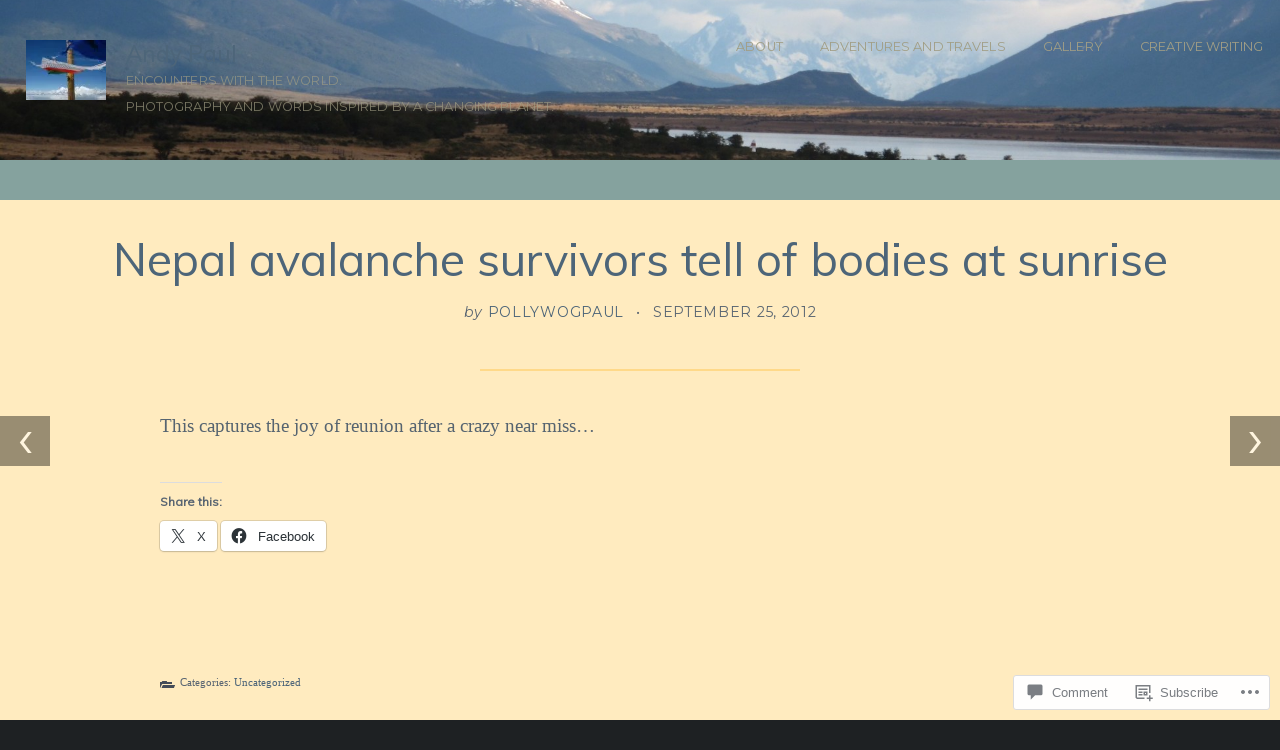

--- FILE ---
content_type: text/css;charset=utf-8
request_url: https://iamandypaul.com/_static/??-eJyNy0EKgCAQBdALVYNIgovoLCEfMppRZsyuX92g3ds8uuuYijRIo7aDYVQVnC+mplvHCaVkRpYUkOnlQD+LwmoRyx1fW3lxc/Quhhj88QCrMywI&cssminify=yes
body_size: 8883
content:
.wp-block-quote.is-style-large p, .wp-block-quote.is-large p {
  font-size: 2rem;
}

.wp-block-button.is-style-outline .wp-block-button__link {
  border-color: #f6f8fa;
}

section.entry .article-style h1:not(.alignright):not(.alignleft), section.entry .article-style h2:not(.alignright):not(.alignleft), section.entry .article-style h3:not(.alignright):not(.alignleft), section.entry .article-style h4:not(.alignright):not(.alignleft), section.entry .article-style h5:not(.alignright):not(.alignleft), section.entry .article-style h6:not(.alignright):not(.alignleft) {
  clear: both;
}

.fluid-block {
  overflow: hidden;
  clear: both;
  margin: 0 auto;
  width: 100%;
}

.image-replace {
  overflow: hidden;
  text-indent: 100%;
  white-space: nowrap;
  display: block;
}

* {
  margin: 0;
  padding: 0;
  outline: none;
}

body,
html {
  min-height: 101%;
  background: #1e2123;
}

body,
footer {
  background-color: #1e2123;
}

body,
h2.description,
input, textarea, select, .postmetadata, .wp-edit {
  font-family: 'Montserrat',sans-serif;
  -webkit-font-smoothing: antialiased;
}

a,
a:visited {
  text-decoration: none;
}

a:hover,
a:active {
  color: #8ebae1;
}

a,
:focus,
li,
img,
input,
div, article,
.masonry-container article .postmetadata {
  transition: all 0.2s linear;
}

a, h1.posttitle,
h2.pagetitle,
.menu a:hover,
.pagetitle,
.masonry-container a:hover,
h3#reply-title,
h3#comments,
#related-posts h5 {
  color: #f6f8fa;
  
}

body,
.masonry-container p,
.chrono p {
  color: #7f919d;
}

p {
  margin: 16px 0;
  line-height: 150%;
}

strong {
  font-weight: bold;
}

hr {
  display: block;
  height: 1px;
  background: #555555;
  border: 0;
  color: #555555;
  margin: 32px 0;
}

table {
  border-collapse: collapse;
  width: 100%;
  margin: 16px 0;
}

table td {
  padding: 4px 6px;
}

table caption {
  padding: 4px 0;
}

figure {
  position: relative;
}

img {
  max-width: 100%;
  height: auto;
}

article {
  margin-bottom: 16px;
}

article,
aside,
figure,
figure img,
figcaption,
hgroup,
footer,
header,
nav,
section,
video,
object {
  display: block;
}

.container {
  margin-top: 20px;
  min-height: 100%;
  
  height: 100%;
  margin: 0 auto -35px auto;
}

.blog #content-wrapper {
  padding: 4px 0 20px 0;
}

.postnav, .row {
  max-width: 1300px;
}

.row {
  clear: both;
  margin: 0 auto;
  width: 100%;
  min-width: 755px;
}

.row .col-content {
  width: 65.4%;
  margin: 2% 0 2% 2%;
  float: left;
}

.row .full-width {
  width: auto;
  margin: 2%;
}

header.masthead {
  background: transparent;
  background-size: cover;
  background-position: center center;
  background-repeat: no-repeat;
}

.traveler_category_navigation_off .masthead {
  margin-bottom: 20px;
}

.category_description {
  max-width: 755px;
  margin: 0 auto 50px auto;
}

.masthead .row {
  position: relative;
}

.traveler_header_height_3 .masthead,
.home.traveler_header_height_1 .masthead {
  
  padding-bottom: 10%;
}

.toolbar {
  border-bottom: 1px solid transparent;
  color: #747c87;
  padding: 20px 0;
  margin-bottom: 24px;
  width: 100%;
  background: #1e2123;
  z-index: 999;
}

.branding {
  box-sizing: border-box;
  margin: 40px 0;
  padding: 0 2%;
}

.left {
  left: 0;
}

.right {
  right: 0;
}


.masonry-container article {
  width: 30%;
  float: left;
  border: 1px solid transparent;
  margin: 12px 1.5% 38px 1.5%;
  box-sizing: border-box;
  background-color: #1e2123;
  position: relative;
  padding-bottom: 40px;
}

.masonry-container article iframe {
  max-width: 100%;
  height: auto;
}

article .jetpack-video-wrapper {
  margin-bottom: 0;
}

article blockquote {
  padding-left: 24px;
  padding-right: 24px;
}

article.format-quote blockquote {
  margin-bottom: 32px;
  clear: both;
}

.masonry-container h2.posttitle {
  letter-spacing: 0;
  font-size: 1.2em;
  margin-bottom: 20px;
  text-align: center;
  font-weight: 600;
}

.masonry-container .wp-post-image {
  background: none;
  border: none;
  box-shadow: none;
  padding: 0;
}

.masonry-container .wp-post-image:hover {
  box-shadow: inset 0 0 4px 4px #888;
}

.masonry-container .entry {
  margin-top: -20px;
  font-size: 0.8em;
}

.masonry-toggle {
  border: 1px solid rgba(128, 128, 128, 0.5);
  text-indent: 100%;
  overflow: hidden;
  white-space: nowrap;
  display: inline-block;
  width: 38px;
  height: 26px;
  border-radius: 4px;
  background: url(/wp-content/themes/premium/traveler/css/../images/view-linear.png) no-repeat center;
  cursor: pointer;
  vertical-align: middle;
}

.masonry-toggle.display_list {
  background-image: url(/wp-content/themes/premium/traveler/css/../images/view-masonry.png);
}

.masonry-container .postmetadata {
  border-top: 1px solid transparent;
  padding: 0;
  font-size: 0.65em;
  text-transform: uppercase;
  letter-spacing: 0.05em;
  position: absolute;
  bottom: 0;
  right: 0;
  left: 0;
}

.masonry-container .entry-date,
.masonry-container .commentcount {
  display: inline-block;
  padding: 12px;
}

.masonry-container .postmetadata .commentcount {
  padding-left: 28px;
  background-position: 9px 13px;
  min-height: 14px;
}

.masonry-container .postmetadata .likes {
  background-position: 4px 12px;
  padding: 12px 12px 12px 24px;
}


#nav-mobile-pages {
  display: none;
}


nav {
  width: 100%;
  position: relative;
}

.menu a {
  display: block;
  padding: 8px 12px;
  white-space: nowrap;
}

nav a#pull {
  display: none;
}

.menu,
h2.description {
  font-weight: normal;
  text-transform: uppercase;
  letter-spacing: 0.01em;
  font-size: 0.8em;
}

.menu {
  line-height: 1.0;
  zoom: 1;
  z-index: 99;
  margin-top: 32px;
  width: 68%;
}

.masthead {
  position: relative;
}

.masthead .menu {
  float: right;
  margin-bottom: 32px;
  z-index: 9999;
}

.traveler_header_overlay .masthead.cf:before {
  display: block;
  content: '';
  top: 0;
  right: 0;
  bottom: 0;
  left: 0;
  position: absolute;
  background: rgba(0, 0, 0, 0.5);
}

.menu ul {
  text-align: right;
}

.menu li {
  position: relative;
  display: inline-block;
  margin: 0 4px;
  list-style: none;
  border: 1px solid transparent;
}

.menu li.current_page_item,
.menu li:hover {
  border: 1px solid rgba(0, 0, 0, 0.2);
  border-radius: 4px;
}

.menu li ul {
  position: absolute;
  top: -999em;
  min-width: 12em;
  text-align: left;
  background: #fff;
  border-radius: 4px;
  box-shadow: 0 0 2px 2px rgba(22, 42, 61, 0.3);
  padding: .5em;
}

.menu li ul li {
  width: 100%;
  z-index: 99;
  position: relative;
  border: none;
  border-radius: 1px;
  margin: 0;
}

.menu li ul li:hover {
  border: none;
  background: #dcecf4;
}

.menu ul ul a,
.menu ul ul a:hover {
  color: #1e2123;
  padding: 6px;
  display: block;
}

.menu li ul .sf-sub-indicator {
  background: url(/wp-content/themes/premium/traveler/css/../images/nav-arrows.png) no-repeat 4px -32px;
  float: right;
  margin-top: 4px;
}

.menu .sf-sub-indicator {
  display: inline-block;
  width: 16px;
  height: 12px;
  text-indent: 999em;
  overflow: hidden;
  background: url(/wp-content/themes/premium/traveler/css/../images/nav-arrows.png) no-repeat;
  opacity: 0.5;
}

.menu li:hover .sf-sub-indicator {
  opacity: 1;
}

.menu li:hover ul,
.menu li.sfHover ul {
  left: 0;
  top: 2.5em;
  z-index: 1;
}

.menu ul.children {
  width: 14em;
}

.menu ul.children a {
  white-space: normal;
}

.menu ul.children li:hover ul,
.menu ul.children li.sfHover ul {
  left: 15em;
  top: 0;
  margin-top: -8px;
}

.menu ul ul {
  text-transform: none;
  letter-spacing: 0;
}

.menu ul ul:after,
ul.menu.menu-below ul:after {
  bottom: 100%;
  border: solid transparent;
  content: " ";
  height: 0;
  width: 0;
  position: absolute;
  pointer-events: none;
  border-color: rgba(255, 255, 255, 0);
  border-bottom-color: #FFFFFF;
  border-width: 8px;
  left: 20px;
  margin-left: -4px;
}

.menu ul ul ul:after,
ul.menu.menu-below ul ul:after {
  display: none;
}

.submenu .submenu {
  margin: 0 0 0 12em;
}


.menu.menu-below,
.menu.menu-below li {
  display: inline-block;
}

.menu.menu-below li a {
  display: inline-block;
  padding: 0;
}

.menu.menu-below {
  float: none;
  width: auto;
  margin: 0;
}

.menu .children {
  display: none;
}

.menu.menu-below li {
  float: none;
  margin: 0 8px;
  border: 0;
  border-top: 4px solid transparent;
  border-radius: 0;
  padding-top: 4px;
}

.menu.menu-below li:hover,
.menu.menu-below li.current-cat {
  border-top: 4px solid transparent;
}

.menu.menu-below .children li {
  padding: 0;
  margin: 0;
  border: none;
}

.menu.menu-below .children a {
  display: block;
  padding: 4px;
  color: #333;
  font-weight: normal;
  text-transform: none;
}

.menu.menu-below .children li {
  border-radius: 4px;
}

.menu.menu-below .children a:hover,
.menu.menu-below .children li:hover {
  border: none;
}

.masonry-container .commentcount,
.masonry-container .likes {
  float: right;
  border-left: 1px solid transparent;
}

article .entry blockquote {
  padding: 0 16px;
  border-left: 4px solid transparent;
  font-size: 1.2em;
  font-style: normal;
}

article .entry .wp-block-pullquote {
  border-left: 4px solid #3e454e;
}

article .entry .wp-block-pullquote.is-style-solid-color {
  border: none;
}

article .entry .wp-block-pullquote blockquote {
  border: none;
}

article .entry .wp-block-quote.is-style-large p {
  font-style: normal;
}

.masonry-container article,
.menu.menu-below li:hover,
.menu.menu-below li.current-cat,
.home .menu.menu-below li.cat-item-all,
.toolbar,
.masonry-container .postmetadata,
article, footer,
.masonry-container .commentcount,
.masonry-container .likes, footer hr,
article .entry blockquote, #archive-pagination .page-numbers {
  border-color: #3e454e;
}

.masonry-container article:hover,
.masonry-container article:hover .postmetadata,
#archive-pagination a.page-numbers:hover {
  border-color: #626a78;
}

.masonry-container article:hover .postmetadata {
  background: #292e32;
}

.cat-details {
  width: 89%;
  float: left;
  margin-left: 1%;
}

.toggles {
  float: right;
  width: 8%;
  margin-right: 2%;
  text-align: right;
}

h1,
h2,
h3,
h4,
h5,
.footer-wrap,
article .entry .list-tags,
.format-quote p,
.post-cats, .article-style {
  font-family: 'PT Serif', serif;
  -webkit-font-smoothing: antialiased;
  text-rendering: optimizeLegibility;
  font-weight: 300;
}

h1 {
  font-size: 2.8em;
}

h2 {
  font-size: 2.4em;
}

h3 {
  font-size: 2em;
}

h4 {
  font-size: 1.6em;
}

h5 {
  font-size: 1.2em;
}

h6 {
  font-size: 0.8em;
}

h1.logo {
  position: relative;
  z-index: 99;
  margin: 0;
  font-size: 1.4em;
  
}

h1.logo a {
  display: block;
}

.home.traveler_header_height_3 h1.logo,
.traveler_header_height_3 h1.logo,
.home.traveler_header_height_1 h1.logo {
  font-size: 3.2em;
  margin: 0 auto;
  text-align: center;
}

.traveler_header_height_3 .branding,
.home.traveler_header_height_1 .branding {
  clear: both;
  width: 100%;
}

.custom-logo-link,
.site-logo-link {
  max-width: 100px;
  display: block;
  position: relative;
  z-index: 99;
  float: left;
  margin-right: 20px;
}

.traveler_header_height_3 .custom-logo-link,
.traveler_header_height_3 .site-logo-link,
.home.traveler_header_height_1 .custom-logo-link,
.home.traveler_header_height_1 .site-logo-link {
  margin: 0 auto;
  float: none;
}

h1.pagetitle {
  margin-bottom: 32px;
}

h1.pagetitle,
h1.posttitle,
h2.posttitle {
  font-size: 1.6em;
}

.single h1.posttitle,
h1.pagetitle {
  font-size: 2.6em;
}

.single h1.posttitle,
.single .postmetadata,
.pagetitle, .search h2 {
  text-align: center;
}

h1,
h2 {
  line-height: 125%;
}

h2.description {
  color: #f6f8fa;
  filter: alpha(opacity=70);
  -ms-filter: "progid:DXImageTransform.Microsoft.Alpha(Opacity=70)";
  opacity: 0.7;
  line-height: 205%;
  display: block;
}

.home.traveler_header_height_3 h2.description,
.traveler_header_height_3 h2.description,
.home.traveler_header_height_1 h2.description {
  text-align: center;
}

.entry h2 {
  margin: 16px 0 0;
}

h2.posttitle {
  margin: 0;
}

.excerpt-wrap h2.posttitle {
  font-size: 1.25em;
}

h3#reply-title,
h3#comments,
#related-posts h5 {
  font-size: 1.3em;
}

aside h3.widgettitle {
  font-size: 1.2em;
  font-weight: 400;
  margin-bottom: 12px;
}

footer h4.widgettitle {
  font-size: 1.2em;
  margin-bottom: 4px;
}


h1.logo a:hover,
h1.logo a:active {
  opacity: .6;
  color: #fff;
}

.clearfix:before,
.clearfix:after {
  content: " ";
  display: table;
}

.clearfix:after {
  clear: both;
}

.clearfix {
  *zoom: 1;
}

.avatar {
  margin: 0 12px 0 0;
  float: left;
  border-radius: 50em;
}


.entry-author,
.writer {
  overflow: hidden;
  margin: 40px 0;
}

.entry-author p,
.writer p {
  margin-top: 0;
}

.entry-author .avatar,
.writer .avatar {
  margin: 4px 16px 8px 0;
}

.archive .writer {
  max-width: 755px;
  margin: 0 auto 40px auto;
}


.search-highlight {
  background: #356592;
  color: #fff;
}

.search-no-results .main {
  text-align: center;
}

.search-no-results p {
  max-width: 500px;
  margin: 0 auto 32px auto;
}

#archive-pagination {
  text-align: center;
  margin: 44px 0 32px;
  clear: both;
}

#archive-pagination .page-numbers {
  padding: 4px 8px;
  display: inline-block;
  border-width: 1px;
  border-style: solid;
}

#archive-pagination .page-numbers.current {
  border: none;
}

.thumb-wrap {
  float: left;
  margin-right: 12px;
}

.thumb-wrap img {
  margin: 4px 16px 20px 4px;
}


.widget {
  margin-bottom: 24px;
  overflow: hidden;
}

.widget .textwidget {
  margin: 4px 0;
  line-height: 150%;
  padding: 0 12px;
}

.widget .widget_tag_cloud a {
  display: inline;
  float: none;
}

.widget.widget_image .wp-caption {
  max-width: 100%;
}

.widget td {
  background: none;
}

.widget #calendar_wrap {
  margin: 0 12px 12px 12px;
}


.format-audio .entry-audio {
  padding: 24px 24px 0 24px;
}

.format-image h2.posttitle,
.format-video h2.posttitle {
  margin-bottom: 12px;
}

.format-quote p {
  font-size: 1.2em;
  margin-top: 0;
}

.format-quote h2.posttitle {
  margin: 0;
}


aside .widget-wrap {
  padding-bottom: 12px;
  overflow: hidden;
}

aside .widget {
  padding: 4px;
  margin: 0 0 16px;
}

aside .widget li {
  line-height: 130%;
  list-style: none;
  margin: 8px 0;
}

aside .widget li li {
  border: none;
  padding: 1px 0;
  list-style: square;
  margin-left: 16px;
  font-size: 1em;
}

aside .widget li .postmetadata {
  padding: 4px 0 0;
}

aside .widget select {
  width: 100%;
  font-size: 1em;
}

.postmetadata {
  padding: 16px 0 8px;
  font-size: 0.8em;
  margin: 0;
}

.postmetadata .meta:after {
  content: "\2022";
  margin: 0 12px;
  display: inline;
}

.date-hidden .postmetadata .meta:after,
.postmetadata .meta:last-child:after {
  display: none;
}

.single .postmetadata,
.page .postmetadata,
.search .postmetadata {
  text-transform: uppercase;
  letter-spacing: 0.05em;
}

.postmetadata .commentcount {
  padding-left: 16px;
  background: url(/wp-content/themes/premium/traveler/css/../images/bubble.png) no-repeat 0 1px;
}

.postmetadata .commentcount a {
  color: #798a95;
}

.postmetadata .commentcount a:hover {
  color: #fff;
}

.postmetadata .likes {
  padding-left: 16px;
  background: url(/wp-content/themes/premium/traveler/css/../images/icon-like.png) no-repeat 0 1px;
}

.postmetadata em, .footer-wrap em {
  text-transform: lowercase;
}

.masonry-container .post-details {
  padding: 32px 24px 20px 24px;
}

div.sharedaddy, #content div.sharedaddy, #main div.sharedaddy {
  margin-top: 24px;
}

.chrono .post-details,
.chrono .postmetadata,
.chrono blockquote {
  float: right;
  width: 80%;
  padding-top: 12px;
}

.chrono .entry {
  font-size: 0.8em;
  margin-top: -8px;
}

.chrono .format-quote blockquote {
  margin-top: 12px;
  padding-left: 0;
  padding-right: 0;
}

.chrono .masonry-thumb {
  float: left;
  width: 18%;
}

.chrono .masonry-thumb img,
.related-thumb img {
  width: auto;
  height: auto;
}

.chrono .postmetadata .commentcount {
  margin: 0 10px;
}

.masonry-container .masonry-thumb {
  text-align: center;
  background: rgba(0, 0, 0, 0.5);
  line-height: 0;
}

.masonry-container .masonry-thumb img {
  line-height: 0;
}

.comment-date {
  font-size: 0.8em;
  opacity: 0.6;
}

.chrono article {
  border-bottom: 1px dotted #4c5360;
  padding-bottom: 32px;
  margin-bottom: 32px;
  width: 100%;
}

.chrono #infinite-handle {
  bottom: 40px;
}

.article-style {
  margin-bottom: 40px;
  font-size: 1.1em;
}

.article-style a {
  text-decoration: underline;
}

.article-style a.toolbelt-link, .article-style a:hover {
  text-decoration: none;
}

.article-style .wp-block-button__link {
  text-decoration: none;
}

.article-style h1, .article-style h2, .article-style h3, .article-style h4 {
  margin-top: 1rem;
  margin-bottom: 1rem;
}

.article-style * :first-child {
  margin-top: 0;
}

.article-style > .wp-block-quote,
.article-style > blockquote {
  margin: 24px 44px;
}

.article-style > .wp-block-quote :first-child,
.article-style > blockquote :first-child {
  margin-top: 0;
}

.page article,
.single article {
  background-color: #1e2123;
  padding: 40px 0;
}

.page article > section,
.page article > div,
.single article > section,
.single article > div {
  margin-left: auto;
  margin-right: auto;
  width: 75%;
}

.page article .alignfull,
.single article .alignfull {
  width: 100vw;
  max-width: 100vw;
  -webkit-margin-start: calc( ( 100vw - ( 1300px * 0.75 ) ) / -2);
          margin-inline-start: calc( ( 100vw - ( 1300px * 0.75 ) ) / -2);
}

.page article .alignwide,
.single article .alignwide {
  width: 100%;
  max-width: 1300px;
  margin-left: auto;
  margin-right: auto;
}

@media only screen and (max-width: 1300px) {
  .page article,
.single article {
    padding: 30px 0;
  }
  .page article .alignfull,
.single article .alignfull {
    width: 100vw;
    max-width: 100vw;
    -webkit-margin-start: calc( 25vw / -2);
            margin-inline-start: calc( 25vw / -2);
  }
}

@media only screen and (max-width: 900px) {
  .page article .alignwide,
.page article .alignfull,
.single article .alignwide,
.single article .alignfull {
    -webkit-margin-start: -20px;
            margin-inline-start: -20px;
    width: 100vw;
    max-width: 100vw;
  }
  .page article .alignwide figcaption,
.page article .alignfull figcaption,
.single article .alignwide figcaption,
.single article .alignfull figcaption {
    padding-left: 20px;
    padding-right: 20px;
  }
}

.chrono {
  background-color: #1e2123;
  padding: 12px 2.5% 0 2.5%;
}

.comment-stuff #respond {
  width: 100%;
  font-size: 1em;
}

.comment-respond,
.comment-stuff {
  padding-left: 20px;
  padding-right: 20px;
}

.comment-respond #pagination,
.comment-stuff #pagination {
  margin-bottom: 20px;
}

figcaption {
  box-sizing: border-box;
}

article .wp-block-quote,
article .wp-block-pullquote {
  margin-top: 2rem;
  margin-bottom: 2rem;
}

article .wp-block-quote.is-style-solid-color blockquote,
article .wp-block-pullquote.is-style-solid-color blockquote {
  box-sizing: border-box;
  padding: 1rem 2rem;
}

article .wp-block-quote.is-style-solid-color blockquote :first-child,
article .wp-block-pullquote.is-style-solid-color blockquote :first-child {
  margin-top: 0;
}

#respond,
.comment-stuff,
#related-posts,
#related-posts li {
  border-top: 1px dotted #4c5360;
  padding-top: 36px;
}

#related-posts {
  overflow: hidden;
  margin-top: 55px;
}

#related-posts h5 {
  font-size: 1.2em;
  text-align: left;
}

#related-posts li {
  list-style: none;
  margin: 21px 0;
  font-size: 0.8em;
  overflow: hidden;
  border-top: 1px dotted #4c5360;
  padding-top: 24px;
  font-size: 1em;
}

#related-posts .postmetadata {
  text-align: left;
  margin-top: -8px;
}

.related-thumb {
  width: 10%;
  float: left;
}

.related-blurb {
  float: right;
  width: 87%;
  padding-top: 12px;
  text-align: left;
}

.error-msg {
  width: 60%;
  margin: 16px auto;
  text-align: center;
}

body.single .entry p,
body.page .entry p {
  margin: 32px 0;
}

.page .entry p.wp-edit {
  margin: 32px 0;
}

article .entry pre,
article .entry code {
  font: 1em "Courier New", Courier, monospace;
}

article .entry pre {
  background: #505055;
  padding: 16px;
  color: #f3f3ff;
  overflow: auto;
}

article .entry ul,
article .entry ol {
  padding: 16px 0;
}

article .entry ul li,
article .entry ol li {
  margin: 0 0 12px 48px;
  line-height: 135%;
}

article .entry .sharedaddy ul li {
  margin: 0 4px 4px 0;
}

article .entry ul {
  list-style: disc;
}

article .entry dl dt {
  font-weight: bold;
  font-size: 1.2em;
}

article .entry dl dd {
  margin: 0 0 16px 0;
}

article .entry #wp-edit {
  clear: both;
  margin: 40px 0;
  font-size: 0.8em;
}

article .entry.archive-excerpt {
  margin-top: -16px;
}

article .entry img {
  display: block;
}

article .entry hr {
  clear: both;
}

.aligncenter {
  margin: 24px auto;
}

.alignnone {
  margin-left: 4px;
}

.alignleft, .alignright {
  width: 40%;
}

.alignleft {
  margin: 8px 20px 12px 4px;
  float: left;
}

.alignright {
  margin: 8px 4px 12px 20px;
  float: right;
}

article .entry img.wp-smiley {
  float: none;
  border: none;
  padding: none;
  background: transparent;
}

article .entry .gallery {
  margin: 16px 0;
  display: block;
}

article .entry .gallery .gallery-item {
  padding: 12px 0;
}

article .entry .gallery img {
  margin: 0 auto;
  display: block;
  border: none !important;
}

article .entry .gallery .gallery-caption {
  padding: 12px;
  font-size: 0.8em;
  font-style: italic;
}

article .entry .gallery .image-gallery-item {
  width: 112px;
  height: 88px;
  float: left;
  text-align: center;
  margin: 0 16px 16px 0;
}

.list-tags,
.post-cats {
  clear: both;
  font-size: 0.6em;
  background: url(/wp-content/themes/premium/traveler/css/../images/icon-tags.png) no-repeat 0 4px;
  padding-left: 16px;
  margin: 16px 0;
}

.page-links {
  padding: 12px;
  text-align: center;
  background: rgba(255, 255, 255, 0.1);
  margin: 20px 0;
}

.page-links a {
  margin: 0 4px;
}

.post-cats {
  background: url(/wp-content/themes/premium/traveler/css/../images/icon-cats.png) no-repeat 0 4px;
  padding-left: 20px;
}

.list-tags {
  margin-left: 16px;
}

article .entry .tags a,
article .entry .tags a:visited {
  display: inline-block;
  margin-right: 4px;
}

article .entry .wp-caption {
  border-style: solid;
  border-width: 1px;
  border-color: #d7d7d7;
  text-align: center;
  box-sizing: border-box;
  max-width: 100%;
}

article .entry .wp-caption.alignleft {
  float: left;
  margin: 20px 24px 12px 0;
}

article .entry .wp-caption.alignright {
  float: right;
  margin: 20px 0 12px 24px;
}

article .entry .wp-caption.aligncenter,
article .entry .wp-caption img.aligncenter {
  margin: 0 auto;
  display: block;
  margin-bottom: 16px;
  float: none;
}

article .entry .wp-caption.aligncenter {
  margin: 16px auto;
}

article .entry .wp-caption p.wp-caption-text {
  margin: 4px 0 0;
  padding: 4px 0 12px;
}

article .entry .wp-caption img,
article .entry .wp-caption img:hover {
  float: none;
  margin: 4px auto;
  display: block;
  padding: 0;
  box-shadow: none;
}

.postnav {
  position: relative;
  width: 100%;
}

.postnav .left,
.postnav .right {
  margin-top: 216px;
  font-size: 4em;
  display: block;
  position: absolute;
  pointer-events: none;
}

.postnav a,
.postnav a:visited {
  opacity: 0.5;
  font-size: 0.8em;
  display: block;
  height: 50px;
  width: 50px;
  line-height: 42px;
  text-align: center;
  background: rgba(0, 0, 0, 0.8);
  color: #fff;
  pointer-events: all;
}

.postnav a:hover,
.postnav a:active {
  opacity: 1;
  font-size: 0.8em;
  color: #fff;
}

.postnav .right {
  right: 0;
}

.main {
  font-size: 1.1em;
  margin: 40px 0 0;
  padding-bottom: 80px;
  clear: both;
  position: relative;
}

.traveler_header_height_3 .main,
.home.traveler_header_height_1 .main {
  margin-top: 0;
}

.commentlist {
  margin-bottom: 60px;
}

.commentlist li {
  margin: 32px 0 0 0;
  border: 1px dotted #4c5360;
  padding: 24px;
  list-style: none;
}

.comment-meta {
  font-size: 0.8em;
}

#trackbacklist {
  margin-left: 40px;
}


input,
textarea {
  padding: 8px;
  color: #111111;
  font-size: 0.8em;
  border: none;
  background: rgba(255, 255, 255, 0.7);
}

input.searchsubmit {
  background: transparent;
  padding: 8px;
  position: absolute;
  margin: 2px 0 0 -32px;
}

::-webkit-input-placeholder {
  color: #888;
}

:-moz-placeholder {
  color: #888;
}

:-ms-input-placeholder {
  color: #888;
}

.searchform {
  margin-top: 8px;
}

.searchfield {
  font-size: 1em;
}

input[type=text]:focus,
input[type=email]:focus,
textarea:focus {
  background: white;
}

textarea {
  box-sizing: border-box;
  width: 100%;
  height: 200px;
}

input:focus,
textarea:focus {
  border-color: #333;
}

#infinite-handle {
  text-align: center;
  position: absolute;
  bottom: -40px;
  width: 100%;
}

body #infinite-handle span button,
body #infinite-handle span button:hover {
  font-size: 1.2em;
  text-transform: uppercase;
  letter-spacing: 0.1em;
}

.wp-block-button .wp-block-button__link,
body #infinite-handle span,
#submit,
.post-edit-link,
.button,
button,
input[type="submit"],
.comment-reply-link {
  border: none;
  text-shadow: none;
  color: #fff;
  border-radius: 4px;
  padding: 12px 20px;
  background: #353c44;
  border: 2px solid #353c44;
  font-family: 'Montserrat',sans-serif;
  font-size: 1rem;
  text-transform: uppercase;
  text-decoration: none !important;
  letter-spacing: 0.075rem;
  line-height: 1.4;
  display: inline-block;
  cursor: pointer;
  transition: all 0.2s linear;
}

.wp-block-button .wp-block-button__link:hover,
body #infinite-handle span:hover,
#submit:hover,
.post-edit-link:hover,
.button:hover,
button:hover,
input[type="submit"]:hover,
.comment-reply-link:hover {
  background: rgba(53, 60, 68, 0.7);
  color: #f6f8fa;
}

.reply {
  margin: 24px 0 32px;
}

.comment .comment-author {
  margin-bottom: 24px;
}

.comment p {
  font-size: 0.8em;
}

#infinite-handle span:hover {
  background: #2b323a;
}

cite {
  font-style: normal;
}

.menu .searchsubmit {
  margin: 6px 0 0 -24px;
  position: absolute;
  opacity: 0.6;
  border: none;
  padding: 0;
}

.menu .searchsubmit:hover,
.menu .searchsubmit:focus {
  opacity: 1;
}

.widget #s {
  width: 34%;
}

#respond label {
  display: block;
}

#respond .comment-subscription-form input,
#respond .comment-form-cookies-consent input {
  display: inline-block;
  margin-right: 0.1em;
}

#respond .comment-subscription-form label,
#respond .comment-form-cookies-consent label {
  display: inline;
}

.form-allowed-tags {
  font-size: 0.8em;
}


.site-footer {
  overflow: hidden;
  padding-top: 50px;
  margin-top: 35px;
  background: #171719;
  clear: both;
}

.footer-wrap {
  margin-top: 40px;
}

.hr-short {
  margin: 40px auto;
  width: 25%;
  color: #3b4249;
  background: #3b4249;
  height: 2px;
}

footer a:hover, footer a:active {
  opacity: .75;
}

.footer-wrap .row {
  text-align: center;
  padding: 32px 0 40px;
  text-transform: uppercase;
  font-size: 0.8em;
  letter-spacing: 0.1em;
  text-rendering: optimizeLegibility;
}

footer .left,
footer .right {
  width: 50%;
}

footer .right {
  text-align: right;
}

footer #icon-rss {
  vertical-align: middle;
  margin-right: 4px;
}

footer .widget {
  width: 30%;
  float: left;
  margin: 16px 1%;
}

.cf:before,
.cf:after {
  content: " ";
  display: table;
}

.cf:after {
  clear: both;
}

.cf {
  *zoom: 1;
}

.infinite-scroll #archive-pagination {
  display: none;
}

#wpstats {
  display: none;
}

.rn_select {
  font-size: 1em;
  box-sizing: border-box;
  background: rgba(0, 0, 0, 0.25);
  border: 1px solid black;
  padding: 5px;
  color: rgba(255, 255, 255, 0.5);
  font-weight: bold;
}

.attachment .entry-caption {
  font-style: italic;
}

.attachment-image a,
body .attachment-image img {
  display: block;
  margin: 0 auto 16px auto;
}

.screen-reader-text,
.screen-reader {
  clip: rect(1px, 1px, 1px, 1px);
  position: absolute !important;
  height: 1px;
  width: 1px;
  overflow: hidden;
  word-wrap: normal !important;
}

.screen-reader-text:focus,
.screen-reader:focus {
  padding: 16px 24px 16px;
  background: #f1f1f1;
  color: #0073aa;
  font-family: "PT Sans", sans-serif;
  font-weight: bold;
  left: 4px;
  top: 4px;
  clip: auto !important;
  display: block;
  height: auto;
  width: auto;
  z-index: 100000;
  
}

[class^="wp-block"] {
  box-sizing: border-box;
}

ul.wp-block-social-links .wp-social-link {
  margin: 0;
  -webkit-margin-end: 5px;
          margin-inline-end: 5px;
}

.wp-block-quote,
.wp-block-pullquote {
  box-sizing: border-box;
}

.wp-block-quote cite,
.wp-block-pullquote cite {
  font-size: 0.6em;
  letter-spacing: 0.01em;
}

.post-password-form {
  margin-bottom: 80px;
}


.alignfull,
.alignwide,
.wp-block-archives,
.wp-block-button,
.wp-block-calendar,
.wp-block-categories,
.wp-block-cover,
.wp-block-gallery,
.wp-block-group,
.wp-block-media-text__media,
.wp-block-media-text,
.wp-block-pullquote,
.wp-block-quote,
.wp-block-search {
  margin-bottom: 16px;
}

.margin-bottom-none {
  margin-bottom: 0 !important;
}

.margin-top-none {
  margin-top: 0 !important;
}

.alignwide,
.alignfull {
  clear: both;
  width: 100%;
}

.alignwide .alignfull,
.alignfull .alignfull {
  -webkit-margin-start: 0 !important;
          margin-inline-start: 0 !important;
  width: 100% !important;
  max-width: 100% !important;
}

.alignfull > .wp-block-columns:not(.alignwide), .alignfull > .wp-block-columns:not(.alignfull) {
  max-width: calc( 1300px - 3rem);
  margin-left: auto;
  margin-right: auto;
}

.singular article h1:not(.alignright):not(.alignleft), .singular article h2:not(.alignright):not(.alignleft), .singular article h3:not(.alignright):not(.alignleft), .singular article h4:not(.alignright):not(.alignleft), .singular article h5:not(.alignright):not(.alignleft), .singular article h6:not(.alignright):not(.alignleft) {
  clear: both;
}

[class*="_inner-container"] > *:last-child {
  margin-bottom: 0;
}

[class*="_inner-container"] .alignfull {
  width: 100% !important;
  max-width: 100% !important;
  -webkit-margin-start: 0 !important;
          margin-inline-start: 0 !important;
  margin-left: 0;
  margin-right: 0;
}

.wp-block-cover.has-background,
.wp-block-columns.has-background,
.wp-block-group.has-background {
  padding: 16px 1.5rem;
}

p.wp-block-subhead {
  font-size: 18.24px;
  font-size: 1.14rem;
  line-height: 1.5;
  opacity: 1;
}

.wp-block-pullquote,
.wp-block-quote {
  margin-top: 0;
  margin-bottom: 16px;
}

.wp-block-pullquote .wp-block-quote__citation,
.wp-block-pullquote cite,
.wp-block-quote .wp-block-quote__citation,
.wp-block-quote cite {
  margin-top: 8px;
  display: block;
}

.wp-block-pullquote.is-style-solid-color:not(.has-background),
.wp-block-quote.is-style-solid-color:not(.has-background) {
  background: #000000;
}

.wp-block-pullquote.is-style-solid-color blockquote,
.wp-block-quote.is-style-solid-color blockquote {
  background: transparent;
  max-width: 100%;
  margin-left: auto;
  margin-right: auto;
}

.wp-block-pullquote.is-style-solid-color blockquote:not(.has-text-color),
.wp-block-quote.is-style-solid-color blockquote:not(.has-text-color) {
  color: #ffffff;
}

.wp-block-pullquote.is-style-solid-color blockquote p,
.wp-block-quote.is-style-solid-color blockquote p {
  font-weight: bold;
  color: inherit;
}

.wp-block-pullquote.is-style-solid-color blockquote .wp-block-quote__citation,
.wp-block-pullquote.is-style-solid-color blockquote cite,
.wp-block-quote.is-style-solid-color blockquote .wp-block-quote__citation,
.wp-block-quote.is-style-solid-color blockquote cite {
  color: inherit;
}

.wp-block-pullquote.is-large, .wp-block-pullquote.is-style-large,
.wp-block-quote.is-large,
.wp-block-quote.is-style-large {
  padding: 16px 1.5rem;
  margin-bottom: 16px;
}

.wp-block-pullquote.is-large p, .wp-block-pullquote.is-style-large p,
.wp-block-quote.is-large p,
.wp-block-quote.is-style-large p {
  font-style: normal;
}

.wp-block-pullquote.is-large .wp-block-quote__citation,
.wp-block-pullquote.is-large cite, .wp-block-pullquote.is-style-large .wp-block-quote__citation,
.wp-block-pullquote.is-style-large cite,
.wp-block-quote.is-large .wp-block-quote__citation,
.wp-block-quote.is-large cite,
.wp-block-quote.is-style-large .wp-block-quote__citation,
.wp-block-quote.is-style-large cite {
  text-align: inherit;
}

figure.wp-block-pullquote {
  padding: 0;
  margin-bottom: 16px;
}

figure.wp-block-pullquote blockquote {
  margin: 0;
}

.wp-block-search input {
  margin: 0;
}

.wp-block-quote p {
  font-size: 18.24px;
  font-size: 1.14rem;
  line-height: 1.5;
}

.wp-block-quote.is-large p {
  font-size: 28px;
  font-size: 1.75rem;
  line-height: 1.5;
}

.wp-block-audio audio {
  min-width: 200px;
}

.wp-block-separator {
  clear: both;
  width: 10rem;
  margin-left: auto;
  margin-right: auto;
  max-width: 100%;
  border: none;
  border-bottom: 0.2rem solid rgba(0, 0, 0, 0.3);
}

.wp-block-separator.is-style-wide {
  width: 20rem;
  border-bottom-width: 0.2rem;
}

.wp-block-separator.is-style-dots:before {
  font-size: 2rem;
  letter-spacing: 1em;
  padding-left: 1em;
  padding-right: 0;
  line-height: 0;
  color: rgba(0, 0, 0, 0.3);
}

.wp-block-audio audio {
  width: 100%;
}

.wp-block-image {
  margin: 0 0 16px 0;
}

.wp-block-image > a,
.wp-block-image > a > img,
.wp-block-image > img {
  display: block;
}

.wp-block-image.is-resized > img {
  max-width: 100%;
}

.wp-block-image.alignfull {
  width: 100%;
}

.wp-block-image.alignfull > img {
  width: 100%;
}

.wp-block-table {
  margin-bottom: 16px;
}

.wp-block-table table {
  margin-top: 0;
  margin-bottom: 0;
}

.wp-block-table figcaption {
  font-size: 12px;
  font-size: 0.75rem;
  line-height: 1.75;
  text-align: center;
  margin: 8px 1.5rem;
}

.wp-block-table th, .wp-block-table td {
  padding: 1rem;
  border: 1px solid #e6e6e6;
}

.wp-block-table.is-style-stripes {
  border: 0.2rem solid #cccccc;
}

.wp-block-table.is-style-stripes th, .wp-block-table.is-style-stripes td {
  border: none;
}

.wp-block-table.is-style-stripes tbody tr:nth-child(odd) {
  background: #ffffff;
}

.wp-block-table.is-style-stripes tbody tr:nth-child(even) {
  background: #f2f2f2;
}

.wp-block-cover .wp-block-cover__inner-container {
  padding: 16px 0;
}

.wp-block-cover-image.alignleft, .wp-block-cover-image.alignright, .wp-block-cover-image.aligncenter {
  display: flex;
}

.wp-block-social-links {
  flex-wrap: wrap;
}

.wp-block-social-links li {
  margin-top: 0;
}

.has-background-dim a:not(.wp-block-button__link) {
  color: white;
  text-decoration: underline;
}


.wp-block-button.alignleft {
  text-align: left;
}

.wp-block-button.alignright {
  text-align: right;
}

.wp-block-button.aligncenter {
  text-align: center;
}

.wp-block-button.is-style-outline {
  border: none;
}

.wp-block-button__link {
  border: none;
  text-shadow: none;
  color: #fff;
  border-radius: 4px;
  padding: 12px 20px;
  background: #353c44;
  border: 2px solid #353c44;
  font-family: 'Montserrat',sans-serif;
  font-size: 1rem;
  text-transform: uppercase;
  text-decoration: none !important;
  letter-spacing: 0.075rem;
  line-height: 1.4;
  display: inline-block;
  cursor: pointer;
  transition: all 0.2s linear;
}

.wp-block-button__link:hover {
  background: rgba(53, 60, 68, 0.7);
  color: #f6f8fa;
}

.is-style-outline.wp-block-button__link:not(.has-text-color),
.is-style-outline .wp-block-button__link:not(.has-text-color) {
  color: #ffffff;
}

.wp-block-cover.has-background-dim .is-style-outline.wp-block-button__link:not(.has-text-color), .wp-block-cover.has-background-dim .is-style-outline .wp-block-button__link:not(.has-text-color) {
  color: white;
  text-shadow: 0 0 0.2em rgba(0, 0, 0, 0.75);
  box-shadow: 0 0 0.5em rgba(0, 0, 0, 0.25);
}

.no-border-radius.wp-block-button__link,
.no-border-radius .wp-block-button__link,
.is-style-squared.wp-block-button__link,
.is-style-squared .wp-block-button__link {
  border-radius: 0;
}

[data-type="core/heading"] {
  clear: both;
}

[data-type="core/social-links"][data-align="center"] .block-editor-inner-blocks {
  margin-left: auto;
  margin-right: auto;
}

.wp-block-columns:not([data-type="core/columns"]) {
  margin-left: -1.5rem;
  margin-right: -1.5rem;
  width: calc( 100% + 3rem);
}

.wp-block-columns:not([data-type="core/columns"]) .wp-block-column {
  padding-left: 1.5rem;
  padding-right: 1.5rem;
  margin: 0;
}

.wp-block-file {
  align-items: center;
  display: flex;
  flex-wrap: wrap;
  justify-content: space-between;
}


.wp-block-coblocks-dynamic-separator {
  visibility: hidden;
}


.wp-block-newspack-blocks-homepage-articles article,
.singular .wp-block-newspack-blocks-homepage-articles article {
  margin-bottom: 16px;
  padding-left: 0 !important;
  padding-right: 0 !important;
}

.wp-block-newspack-blocks-homepage-articles.is-style-borders article,
.singular .wp-block-newspack-blocks-homepage-articles.is-style-borders article {
  padding-bottom: 16px;
}

.wp-block-newspack-blocks-homepage-articles .post-thumbnail,
.singular .wp-block-newspack-blocks-homepage-articles .post-thumbnail {
  margin-bottom: 4px;
}

.wp-block-newspack-blocks-homepage-articles .post-thumbnail img,
.wp-block-newspack-blocks-homepage-articles .post-thumbnail a,
.singular .wp-block-newspack-blocks-homepage-articles .post-thumbnail img,
.singular .wp-block-newspack-blocks-homepage-articles .post-thumbnail a {
  display: block;
}

.has-small-font-size {
  font-size: 0.8em;
  letter-spacing: 0.025em;
}

.has-normal-font-size {
  font-size: 1em;
}

.has-medium-font-size {
  font-size: 1.2em;
}

.has-large-font-size {
  font-size: 1.7em;
  line-height: 1.25;
}

.has-huge-font-size {
  font-size: 2em;
  line-height: 1.25;
}

.wp-block-table.is-style-stripes {
  border: none;
}

.wp-block-table.is-style-stripes table {
  border: 1px solid #171719;
}

.wp-block-table.is-style-stripes tbody tr:nth-child(odd) {
  background: #1e1e21;
}

.wp-block-table.is-style-stripes tbody tr:nth-child(even) {
  background: #171719;
}

form.contact-form label {
  text-transform: none;
  font-weight: bold;
}

form.contact-form label span {
  opacity: .45;
  font-size: 15px;
}

@media screen and (max-width: 900px) {
  img[class*="align"], img[class*="wp-image-"] {
    height: auto;
  }
  img.size-full {
    max-width: 97.5%;
    width: auto;
  }
  .single .entry, .page .entry, #respond, .comment-stuff {
    width: auto;
    font-size: 1.15em;
  }
  .home .masthead {
    height: auto !important;
  }
  
  .toolbar {
    position: relative !important;
    margin-bottom: 2%;
  }
  #content-wrapper {
    margin: 0 !important;
  }
  .single h1.posttitle, h1.pagetitle {
    font-size: 1.8em;
  }
  textarea#comment {
    width: 90%;
  }
  .single article, .page article {
    padding: 20px;
  }
  h1.logo {
    width: 100%;
  }
  .home h1.logo {
    margin: 0 !important;
    font-size: 1.3em;
    text-align: left;
  }
  .home h2.description {
    margin: 0;
    text-align: left;
  }
  .masthead .menu {
    margin: 20px 0 10px 0;
    text-align: right;
    float: right;
    width: 49%;
  }
  .branding {
    margin: 20px 0 20px 0;
    float: left;
    text-align: left;
    width: 49%;
  }
  .home .custom-logo-link, .home .site-logo-link, .site-logo-link {
    max-width: 60px;
    float: left;
    margin: 5px 4%;
  }
  .toggles {
    display: none;
  }
  .cat-details {
    width: 100%;
    padding: 0 2%;
    margin: 0;
    box-sizing: border-box;
  }
  .cat-details .rn_select {
    width: 100%;
  }
}


@media screen and (max-width: 767px) {
  
  body {
    font-size: 1em;
  }
  .row, body {
    width: 100%;
    min-width: 0;
    padding: 0;
    margin: 0;
  }
  .row aside.fourcol {
    margin-top: 30px;
  }
  .container {
    padding: 0;
    margin: 0;
  }
  footer .widget {
    display: block;
    width: auto;
    float: none;
    margin: 15px 3%;
  }
  .masonry-container article {
    width: 47%;
    margin: 1.5%;
  }
  .postnav {
    display: none;
  }
  .branding {
    text-align: center !important;
    width: 100%;
    margin-bottom: 60px;
  }
  .home h1.logo, h1.logo, .home h2.description, h2.description {
    text-align: center;
    width: 100%;
    padding: 0;
  }
  .home h1.logo, h1.logo {
    font-size: 2em !important;
    width: 100%;
  }
  
  .row .col-content, .row .col-sidebar,
.postnav .right, .postnav .left, .gallery-item, .thumb-wrap, .excerpt-wrap {
    width: auto !important;
    float: none !important;
    margin-left: 3%;
    margin-right: 3%;
  }
  
  #nav-mobile-pages {
    display: block;
  }
  #nav-mobile-pages select {
    width: 80%;
    font-size: 2.5em;
    margin: 2% auto;
    display: block;
  }
  .branding {
    width: 100%;
  }
  .masthead .menu {
    width: 38%;
    margin-right: 2%;
  }
  .postnav .right, .postnav .left, .thumb-wrap {
    text-align: center;
    margin: 5px 0;
  }
  h1.posttitle, h1.pagetitle, h2.posttitle {
    font-size: 1.4em;
  }
  .gallery .gallery-item, .gallery .gallery-caption {
    padding: 0;
    margin: 0;
  }
  #related-posts {
    text-align: center;
  }
  #related-posts li {
    margin: 15px 0 25px;
    float: none;
    width: auto;
  }
  #related-posts img {
    margin: 0 auto 10px;
  }
  
  footer {
    padding: 2% 2% 0;
    margin: 0;
    font-size: .8em;
  }
  footer, .push {
    height: auto;
  }
  .wp-credit {
    display: block;
    line-height: 2.5em;
  }
  .sep {
    display: none;
  }
}


@media screen and (max-width: 600px) {
  .masonry-container article {
    width: 97%;
  }
  footer .widget {
    float: none;
    height: auto;
    width: 100%;
    position: relative;
  }
}


@media only screen and (max-width: 480px) {
  .single h1.posttitle, h1.pagetitle {
    font-size: 1.4em;
  }
  .masthead .menu {
    position: absolute;
    left: 2%;
    right: 2%;
    bottom: 15px;
    width: auto;
    padding: 0;
    margin: 0;
  }
  .rn_select {
    width: 100%;
    margin: 0;
  }
  .home .custom-logo-link, .home .site-logo-link, .site-logo-link {
    float: none;
    margin: 0 auto;
  }
  .alignleft, .alignright {
    max-width: 100%;
    margin-left: 0;
    margin-right: 0;
  }
  .wp-block-image .alignleft, .wp-block-image .alignright {
    margin-left: 0;
    margin-right: 0;
  }
}


@media only screen and (max-width: 320px) {
  .masonry-container article {
    width: 100% !important;
    float: none;
  }
}
